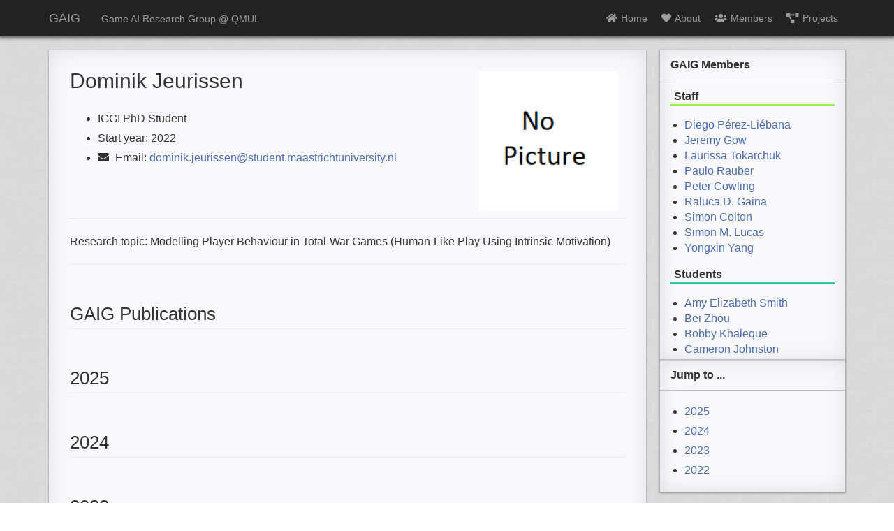

--- FILE ---
content_type: text/html; charset=utf-8
request_url: https://gaigresearch.github.io/members/Dominik-Jeurissen
body_size: 3751
content:
<!DOCTYPE html>
<html>

  <head>
    <meta charset="utf-8">
    <meta http-equiv="X-UA-Compatible" content="IE=edge">
    <meta name="viewport" content="width=device-width, initial-scale=1">

    <title>Dominik Jeurissen</title>
    <meta name="description" content="Research topic: Modelling Player Behaviour in Total-War Games (Human-Like Play Using Intrinsic Motivation)">

    <link rel="shortcut icon" href="/favicon.ico?" type="image/x-icon">
    <link rel="icon" href="/favicon.ico?" type="image/x-icon">
    <!--<link rel="stylesheet" href="https://cdn.bootcss.com/font-awesome/4.7.0/css/font-awesome.min.css">-->
    <link rel="stylesheet" href="https://at.alicdn.com/t/font_8v3czwksspqlg14i.css">
    <link rel="stylesheet" href="/css/main.css ">
    <link rel="canonical" href="https://GAIGResearch.github.io/members/Dominik-Jeurissen">
    <link rel="alternate" type="application/rss+xml" title="GAIG" href="https://GAIGResearch.github.io/feed.xml ">
	
	<script src="https://kit.fontawesome.com/3a5605ae4b.js"></script>





</head>


  <body>

    <header id="top">
    <div class="wrapper">
        <a href="/" class="brand">GAIG</a>
        <small>Game AI Research Group @ QMUL</small>
        <button id="headerMenu" class="menu"><i class="fas fa-bars"></i></button>
        <nav id="headerNav">
            <ul>
                <li>
                    
                    <a href="/">
                    
                        <i class="fas fa-home"></i>Home
                    </a>
                </li>

                
                    
                    <li>
                        
                        <a href="/about/">
                        
                            <i class="fas fa-heart"></i>About
                        </a>
                    </li>
                    
                
                    
                
                    
                
                    
                
                    
                
                    
                
                    
                
                    
                    <li>
                        
                        <a href="/members/">
                        
                            <i class="fas fa-users"></i>Members
                        </a>
                    </li>
                    
                
                    
                    <li>
                        
                        <a href="/projects/">
                        
                            <i class="fas fa-project-diagram"></i>Projects
                        </a>
                    </li>
                    
                
                    
                
                    
                
                    
                
                    
                
                    
                
                    
                
                    
                
                    
                
                    
                
                    
                
                    
                
                    
                
                    
                
                    
                
                    
                
            </ul>
        </nav>
    </div>
</header>


        <div class="page clearfix" post>
	
	
	
	
    <div class="left">
		<div class="memberwrap">
			<img src="/img/no-pic.png" class="memberimg"/>
			<h1>Dominik Jeurissen</h1>
			<ul>
			<li> IGGI PhD Student </li>
			 <li> Start year: 2022 </li> 
			
			 <li> <i class="fas fa-envelope"></i> Email: <a href="mailto:dominik.jeurissen@student.maastrichtuniversity.nl">dominik.jeurissen@student.maastrichtuniversity.nl</a> </li> 
			
			
			
			
			
			
			
			
			</ul>
		</div>
        <hr>
        <p>Research topic: Modelling Player Behaviour in Total-War Games (Human-Like Play Using Intrinsic Motivation)</p>

		
		<hr>
		
		<h2> GAIG Publications </h2>
		
			
        <!-- Find names of all group members -->
		
		
			
		
			
		
			
		
			  <!-- ignore externals -->
				
			
		
			
		
			  <!-- ignore externals -->
				
			
		
			  <!-- ignore externals -->
				
			
		
			  <!-- ignore externals -->
				
			
		
			
		
			
		
			
		
			
		
			  <!-- ignore externals -->
				
			
		
			
		
			
		
			
		
			  <!-- ignore externals -->
				
			
		
			  <!-- ignore externals -->
				
			
		
			  <!-- ignore externals -->
				
			
		
			
		
			  <!-- ignore externals -->
				
			
		
			
		
			
		
			
		
			  <!-- ignore externals -->
				
			
		
			  <!-- ignore externals -->
				
			
		
			  <!-- ignore externals -->
				
			
		
			  <!-- ignore externals -->
				
			
		
			  <!-- ignore externals -->
				
			
		
			
		
			  <!-- ignore externals -->
				
			
		
			  <!-- ignore externals -->
				
			
		
			
		
			
		
			
		
			  <!-- ignore externals -->
				
			
		
			  <!-- ignore externals -->
				
			
		
			  <!-- ignore externals -->
				
			
		
			  <!-- ignore externals -->
				
			
		
			
		
			  <!-- ignore externals -->
				
			
		
			  <!-- ignore externals -->
				
			
		
			  <!-- ignore externals -->
				
			
		
			  <!-- ignore externals -->
				
			
		
			
		
			  <!-- ignore externals -->
				
			
		
			  <!-- ignore externals -->
				
			
		
			  <!-- ignore externals -->
				
			
		
			
		
			  <!-- ignore externals -->
				
			
		
			
		
			  <!-- ignore externals -->
				
			
		
			  <!-- ignore externals -->
				
			
		
			  <!-- ignore externals -->
				
			
		
			  <!-- ignore externals -->
				
			
		
			  <!-- ignore externals -->
				
			
		
			  <!-- ignore externals -->
				
			
		
			
		
			  <!-- ignore externals -->
				
			
		
			
		
			  <!-- ignore externals -->
				
			
		
			
		
			  <!-- ignore externals -->
				
			
		
			  <!-- ignore externals -->
				
			
		
			  <!-- ignore externals -->
				
			
		
			  <!-- ignore externals -->
				
			
		
			  <!-- ignore externals -->
				
			
		
			
		
			  <!-- ignore externals -->
				
			
		
			  <!-- ignore externals -->
				
			
		
			  <!-- ignore externals -->
				
			
		
							
		
			
			<h2 id="2025">2025</h2> <!-- Display current year -->
			<ul style="list-style-type:none">
				
			</ul>
		
			
			<h2 id="2024">2024</h2> <!-- Display current year -->
			<ul style="list-style-type:none">
				
			</ul>
		
			
			<h2 id="2023">2023</h2> <!-- Display current year -->
			<ul style="list-style-type:none">
				
					<li>						 
						<!-- Compute author string, with highlighted authors from the group -->
						
						
						
						
							
						<!-- Look for all authors in the split author list. Authors MUST be divided by ' and '. -->
						
							
							
							
							<!-- First try to find the exact spelling from the author list in the list of group members -->
							
								
								
							
								
								
							
								
								
							
								
								
							
								
								
							
								
								
							
								
								
							
								
								
							
								
								
							
								
								
							
								
								
							
								
								
							
								
								
							
								
								
							
								
								
							
								
								
							
								
								
							
								
								
							
								
								
							
								
								
							
								
								
							
								
								
							
								
								
							
								
								
							
								
								
							
								
								
							
								
								
							
								
								
							
								
								
							
								
								
							
								
								
							
								
								
							
								
								
							
								
								
							
								
								 <!-- This only works if the spelling is exactly the same as in the website -->
									
									
									
									
									
							
							<!-- If unsuccessful, try to look for each name in each member and allow one name from the member's profile to be mising -->
							
						
							
							
							
							<!-- First try to find the exact spelling from the author list in the list of group members -->
							
								
								
							
								
								
							
								
								
							
								
								
							
								
								
							
								
								
							
								
								
							
								
								
							
								
								
							
								
								
							
								
								
							
								
								
							
								
								
							
								
								
							
								
								
							
								
								
							
								
								
							
								
								
							
								
								
							
								
								
							
								
								
							
								
								
							
								
								
							
								
								 <!-- This only works if the spelling is exactly the same as in the website -->
									
									
									
									
									
							
							<!-- If unsuccessful, try to look for each name in each member and allow one name from the member's profile to be mising -->
							
						
							
							
							
							<!-- First try to find the exact spelling from the author list in the list of group members -->
							
								
								
							
								
								
							
								
								
							
								
								
							
								
								
							
								
								
							
								
								
							
								
								
							
								
								
							
								
								
							
								
								
							
								
								
							
								
								
							
								
								
							
								
								
							
								
								
							
								
								
							
								
								
							
								
								
							
								
								
							
								
								
							
								
								
							
								
								
							
								
								
							
								
								
							
								
								
							
								
								
							
								
								
							
								
								 <!-- This only works if the spelling is exactly the same as in the website -->
									
									
									
									
									
							
							<!-- If unsuccessful, try to look for each name in each member and allow one name from the member's profile to be mising -->
							
						
						
						<!-- If this member is not an author of this paper, continue -->
						
							
			</ul>
		
			
			<h2 id="2022">2022</h2> <!-- Display current year -->
			<ul style="list-style-type:none">
				
			</ul>
		
		
    </div>
    <!--<button class="anchor"><i class="fas fa-anchor"></i></button>-->
    <div class="right">
        <div class="wrap">
		
            <div class="side ">
				<div>
					GAIG Members
				</div>
				<div id="content-side" class="content-ul" style="line-height:1.4; height: 400px;">
					<div style="border-bottom: 3px solid #9FEE5A; padding-left: 5px">Staff</div>
					<ul>
					
						
					
						
					
						
					
						
					
						
					
						
					
						
					
						
					
						
					
						
					
						
					
						
					
						
					
						
					
						
					
						
					
						
							<li>
								<a href="/members/Diego-Perez-Liebana"> Diego Pérez-Liébana </a>
							</li>
						
					
						
					
						
					
						
					
						
					
						
					
						
					
						
					
						
					
						
					
						
					
						
					
						
					
						
					
						
					
						
							<li>
								<a href="/members/Jeremy-Gow"> Jeremy Gow </a>
							</li>
						
					
						
					
						
					
						
					
						
					
						
					
						
							<li>
								<a href="/members/Laurissa-Tokarchuk"> Laurissa Tokarchuk </a>
							</li>
						
					
						
					
						
					
						
					
						
					
						
					
						
					
						
					
						
					
						
					
						
					
						
					
						
					
						
					
						
							<li>
								<a href="/members/Paulo-Rauber"> Paulo Rauber </a>
							</li>
						
					
						
							<li>
								<a href="/members/Peter-Cowling"> Peter Cowling </a>
							</li>
						
					
						
					
						
					
						
					
						
							<li>
								<a href="/members/Raluca-Gaina"> Raluca D. Gaina </a>
							</li>
						
					
						
					
						
					
						
					
						
					
						
					
						
					
						
							<li>
								<a href="/members/Simon-Colton"> Simon Colton </a>
							</li>
						
					
						
							<li>
								<a href="/members/Simon-Lucas"> Simon M. Lucas </a>
							</li>
						
					
						
					
						
					
						
					
						
							<li>
								<a href="/members/y-yang"> Yongxin Yang </a>
							</li>
						
					
						
					
						
					
					</ul>
					
					<div style="border-bottom: 3px solid #30C99B; padding-left: 5px">Students</div>
					<ul>
					
						
					
						
					
						
					
						
							<li>
								<a href="/members/Amy-Smith"> Amy Elizabeth Smith </a>
							</li>
						
					
						
					
						
							<li>
								<a href="/members/Bei-Zhou"> Bei Zhou </a>
							</li>
						
					
						
							<li>
								<a href="/members/Bobby-Khaleque"> Bobby Khaleque </a>
							</li>
						
					
						
							<li>
								<a href="/members/Cameron-Johnston"> Cameron Johnston </a>
							</li>
						
					
						
					
						
					
						
					
						
					
						
							<li>
								<a href="/members/Connor-Watts"> Connor Watts </a>
							</li>
						
					
						
					
						
					
						
					
						
					
						
							<li>
								<a href="/members/Dien-Nguyen"> Dien Nguyen </a>
							</li>
						
					
						
							<li>
								<a href="/members/Dimitris-Menexopoulos"> Dimitris Menexopoulos </a>
							</li>
						
					
						
					
						
							<li>
								<a href="/members/Dominik-Jeurissen"> Dominik Jeurissen </a>
							</li>
						
					
						
					
						
					
						
					
						
							<li>
								<a href="/members/Ethan-Xu"> Ethan Xu </a>
							</li>
						
					
						
							<li>
								<a href="/members/Fandi-Meng"> Fandi Meng </a>
							</li>
						
					
						
							<li>
								<a href="/members/Filip-Sroka"> Filip Sroka </a>
							</li>
						
					
						
							<li>
								<a href="/members/Florence-Smith-Nicholls"> Florence Smith Nicholls </a>
							</li>
						
					
						
							<li>
								<a href="/members/George-Long"> George Long </a>
							</li>
						
					
						
					
						
							<li>
								<a href="/members/James-Goodman"> James Goodman </a>
							</li>
						
					
						
					
						
					
						
					
						
					
						
							<li>
								<a href="/members/Joshua-Kritz"> Joshua Kritz </a>
							</li>
						
					
						
							<li>
								<a href="/members/Karl-Clarke"> Karl Clarke </a>
							</li>
						
					
						
					
						
							<li>
								<a href="/members/Luiza-Stepanyan"> Luiza Stepanyan </a>
							</li>
						
					
						
					
						
							<li>
								<a href="/members/Marko-Tot"> Marko Tot </a>
							</li>
						
					
						
							<li>
								<a href="/members/Martin-Balla"> Martin Balla </a>
							</li>
						
					
						
							<li>
								<a href="/members/Michael-Aichmueller"> Michael Aichmüller </a>
							</li>
						
					
						
							<li>
								<a href="/members/Michelangelo-Conserva"> Michelangelo Conserva </a>
							</li>
						
					
						
					
						
							<li>
								<a href="/members/Nathan-John"> Nathan John </a>
							</li>
						
					
						
							<li>
								<a href="/members/Nicholas-Ballou"> Nicholas Ballou </a>
							</li>
						
					
						
							<li>
								<a href="/members/Nirit-Ben-Meir"> Nirit Binyamini Ben-Meir </a>
							</li>
						
					
						
					
						
							<li>
								<a href="/members/Oliver-Withington"> Oliver Withington </a>
							</li>
						
					
						
					
						
					
						
					
						
							<li>
								<a href="/members/Peyman-Hosseini"> Peyman Hosseini </a>
							</li>
						
					
						
							<li>
								<a href="/members/Philip-Smith"> Philip Smith </a>
							</li>
						
					
						
							<li>
								<a href="/members/Prakriti-Nayak"> Prakriti Nayak </a>
							</li>
						
					
						
					
						
					
						
							<li>
								<a href="/members/Remo-Sasso"> Remo Sasso </a>
							</li>
						
					
						
					
						
							<li>
								<a href="/members/Ruizhe-Yu-Xia"> Ruizhe Yu Xia </a>
							</li>
						
					
						
					
						
							<li>
								<a href="/members/Sebastian-Berns"> Sebastian Berns </a>
							</li>
						
					
						
					
						
					
						
							<li>
								<a href="/members/Sunny-Thaicharoen"> Theephob Sunny Thaicharoen </a>
							</li>
						
					
						
							<li>
								<a href="/members/Toby-Best"> Toby Jordan Best </a>
							</li>
						
					
						
					
						
					
						
							<li>
								<a href="/members/Younes-Rabii"> Younès Rabii </a>
							</li>
						
					
						
							<li>
								<a href="/members/Yu-Jhen-Hsu"> Yu-Jhen Hsu </a>
							</li>
						
					
					</ul>
					
					<div style="border-bottom: 3px solid #ed87ac; padding-left: 5px">Currently Visiting</div>
					<ul>
					
						
					
						
					
						
					
						
					
						
					
						
					
						
					
						
					
						
					
						
					
						
					
						
					
						
					
						
					
						
					
						
					
						
					
						
					
						
					
						
					
						
					
						
					
						
					
						
							<li>
								<a href="/members/Erin-Robinson"> Erin Robinson </a>
							</li>
						
					
						
					
						
					
						
					
						
					
						
					
						
					
						
					
						
					
						
					
						
					
						
					
						
					
						
					
						
					
						
					
						
					
						
					
						
					
						
					
						
					
						
					
						
					
						
					
						
					
						
					
						
					
						
					
						
					
						
					
						
					
						
					
						
					
						
					
						
					
						
					
						
					
						
					
						
							<li>
								<a href="/members/Sahar-Mirhadi"> Sahar Mirhadi </a>
							</li>
						
					
						
					
						
					
						
					
						
					
						
					
						
					
						
					
						
					
						
					
					</ul>
					
					<div style="border-bottom: 3px solid #b188eb; padding-left: 5px">External Partners</div>
					<ul>
					
						
					
						
					
						
					
						
					
						
					
						
					
						
					
						
					
						
					
						
					
						
					
						
					
						
					
						
					
						
					
						
					
						
					
						
					
						
					
						
					
						
					
						
					
						
					
						
					
						
					
						
					
						
					
						
					
						
					
						
					
						
					
						
					
						
					
						
					
						
					
						
					
						
					
						
					
						
					
						
					
						
					
						
					
						
					
						
					
						
					
						
					
						
					
						
					
						
					
						
					
						
					
						
					
						
					
						
					
						
					
						
					
						
					
						
							<li>
								<a href="/members/Raul-Montoliu"> Raúl Montoliu </a>
							</li>
						
					
						
					
						
					
						
					
						
					
						
					
						
					
						
					
						
					
						
					
						
					
						
					
						
					
						
					
					</ul>
					
					<div style="border-bottom: 3px solid #ffae70; padding-left: 5px">Alumni</div>
					<ul>
					
						
					
						
					
						
							<li>
								<a href="/members/Alvaro-Ovalle"> Alvaro Ovalle </a>
							</li>
						
					
						
					
						
					
						
					
						
					
						
					
						
					
						
							<li>
								<a href="/members/Chris-Bamford"> Chris Bamford </a>
							</li>
						
					
						
							<li>
								<a href="/members/Christian-Guckelsberger"> Christian Guckelsberger </a>
							</li>
						
					
						
							<li>
								<a href="/members/Christopher-James-Madge"> Christopher James Madge </a>
							</li>
						
					
						
					
						
							<li>
								<a href="/members/Cristiana-Pacheco"> Cristiana Pacheco </a>
							</li>
						
					
						
							<li>
								<a href="/members/Cristina-Guerrero-Romero"> Cristina Guerrero-Romero </a>
							</li>
						
					
						
					
						
					
						
					
						
					
						
							<li>
								<a href="/members/Dino-Ratcliffe"> Dino Ratcliffe </a>
							</li>
						
					
						
					
						
							<li>
								<a href="/members/Elena-Petrovskaya"> Elena Petrovskaya </a>
							</li>
						
					
						
							<li>
								<a href="/members/Ercument-Ilhan"> Ercüment İlhan </a>
							</li>
						
					
						
					
						
					
						
					
						
					
						
					
						
					
						
							<li>
								<a href="/members/Ivan-Bravi"> Ivan Bravi </a>
							</li>
						
					
						
					
						
					
						
					
						
					
						
					
						
					
						
					
						
					
						
					
						
					
						
					
						
					
						
					
						
					
						
					
						
					
						
					
						
					
						
							<li>
								<a href="/members/Nuria-Pena-Perez"> Nuria Peña Pérez </a>
							</li>
						
					
						
					
						
					
						
					
						
					
						
					
						
					
						
					
						
					
						
					
						
					
						
					
						
					
						
					
						
					
						
					
						
					
						
					
						
					
						
					
						
					
						
					
						
					
					</ul>
					
					<div style="border-bottom: 3px solid #f47258; padding-left: 5px">Past Visitors and Staff</div>
					<ul>
					
						
							<li>
								<a href="/members/Alexander-Fletcher"> Alexander Fletcher </a>
							</li>
						
					
						
							<li>
								<a href="/members/Alexander-Dockhorn"> Alexander Dockhorn </a>
							</li>
						
					
						
					
						
					
						
							<li>
								<a href="/members/Andrew-Martin"> Andrew Martin </a>
							</li>
						
					
						
					
						
					
						
					
						
							<li>
								<a href="/members/Charles-Gbadamosi"> Charles Gbadamosi </a>
							</li>
						
					
						
					
						
					
						
					
						
					
						
					
						
					
						
							<li>
								<a href="/members/Daniel-Ionita"> Daniel Ionita </a>
							</li>
						
					
						
					
						
					
						
					
						
					
						
					
						
					
						
					
						
					
						
					
						
					
						
					
						
					
						
					
						
					
						
					
						
					
						
							<li>
								<a href="/members/Jialin-Liu"> Jialin Liu </a>
							</li>
						
					
						
							<li>
								<a href="/members/John-Woodward"> John R. Woodward </a>
							</li>
						
					
						
							<li>
								<a href="/members/Jorge-Hurtado"> Jorge Hurtado </a>
							</li>
						
					
						
					
						
					
						
					
						
					
						
							<li>
								<a href="/members/Mads-Johansen"> Mads Johansen </a>
							</li>
						
					
						
					
						
					
						
					
						
					
						
							<li>
								<a href="/members/Mike-Cook"> Mike Cook </a>
							</li>
						
					
						
					
						
					
						
					
						
					
						
					
						
							<li>
								<a href="/members/Olve-drageset"> Olve Drageset </a>
							</li>
						
					
						
					
						
					
						
					
						
					
						
					
						
					
						
					
						
					
						
							<li>
								<a href="/members/Rokas-Volkovas"> Rokas Volkovas </a>
							</li>
						
					
						
					
						
					
						
					
						
					
						
					
						
					
						
					
						
							<li>
								<a href="/members/Vanessa-Volz"> Vanessa Volz </a>
							</li>
						
					
						
					
						
					
						
					
					</ul>
				</div>
			</div>

            <!-- Content -->
            <div class="side ">
                <div>
                    Jump to ...
                </div>
                <ul id="content-side" class="content-ul">
					
                        <li>
                            <a data-scroll href="#2025">
                                2025
                            </a>
                        </li>
                    
                        <li>
                            <a data-scroll href="#2024">
                                2024
                            </a>
                        </li>
                    
                        <li>
                            <a data-scroll href="#2023">
                                2023
                            </a>
                        </li>
                    
                        <li>
                            <a data-scroll href="#2022">
                                2022
                            </a>
                        </li>
                    
                </ul>
            </div>
            <!-- <div class="side">bbbb</div> -->
        </div>
    </div>
</div>
<script src="/js/pageContent.js " charset="utf-8"></script>


    <footer class="site-footer">


    <div class="wrapper">

        <p class="description">
            
        </p>
        <p class="contact">
            Contact us at: 
            <a href="https://github.com/GAIGResearch" title="GitHub"><i class="fab fa-github" aria-hidden="true"></i></a>     
            <a href="https://twitter.com/GameAI_QMUL" title="Twitter"><i class="fab fa-twitter" aria-hidden="true"></i></a>  
            <a href="https://youtube.com/channel/UCr58-7eDABnsOc0_c13-ILQ" title="Youtube"><i class="fab fa-youtube" aria-hidden="true"></i></a>     
        </p>
        <p class="power">
            <span>
                Site powered by <a href="https://jekyllrb.com/">Jekyll</a> & <a href="https://pages.github.com/">Github Pages</a>.
            </span>
            <span>
                Theme designed by <a href="https://github.com/Gaohaoyang">HyG</a>.
            </span>
        </p>
    </div>
</footer>
<script async src="//busuanzi.ibruce.info/busuanzi/2.3/busuanzi.pure.mini.js"></script>

    <div class="back-to-top">
    <a href="#top" data-scroll>
        <i class="fas fa-arrow-up" aria-hidden="true"></i>
    </a>
</div>

    <script src=" /js/main.js " charset="utf-8"></script>
    <script src=" /js/smooth-scroll.min.js " charset="utf-8"></script>
    <script type="text/javascript">
      smoothScroll.init({
        speed: 500, // Integer. How fast to complete the scroll in milliseconds
        easing: 'easeInOutCubic', // Easing pattern to use
        offset: 20, // Integer. How far to offset the scrolling anchor location in pixels
      });
    </script>
    <!-- <script src=" /js/scroll.min.js " charset="utf-8"></script> -->
  </body>

</html>


--- FILE ---
content_type: text/css
request_url: https://at.alicdn.com/t/font_8v3czwksspqlg14i.css
body_size: 563
content:

@font-face {font-family: "iconfont";
  src: url('//at.alicdn.com/t/font_8v3czwksspqlg14i.eot?t=1482072024098'); /* IE9*/
  src: url('//at.alicdn.com/t/font_8v3czwksspqlg14i.eot?t=1482072024098#iefix') format('embedded-opentype'), /* IE6-IE8 */
  url('//at.alicdn.com/t/font_8v3czwksspqlg14i.woff?t=1482072024098') format('woff'), /* chrome, firefox */
  url('//at.alicdn.com/t/font_8v3czwksspqlg14i.ttf?t=1482072024098') format('truetype'), /* chrome, firefox, opera, Safari, Android, iOS 4.2+*/
  url('//at.alicdn.com/t/font_8v3czwksspqlg14i.svg?t=1482072024098#iconfont') format('svg'); /* iOS 4.1- */
}

.iconfont {
  font-family:"iconfont" !important;
  font-size:16px;
  font-style:normal;
  -webkit-font-smoothing: antialiased;
  -moz-osx-font-smoothing: grayscale;
}

.icon-zhihu:before { content: "\e634"; }

.icon-daoruzhihu:before { content: "\e61b"; }



--- FILE ---
content_type: text/css; charset=utf-8
request_url: https://gaigresearch.github.io/css/main.css
body_size: 4148
content:
body,html,div,header,footer,nav,li,h1,h2,h3,h4,h5,h6{padding:0;margin:0;box-sizing:border-box}h1,h2,h3,h4,h5,h6{font-weight:400}html{height:100%}body{font-family:'Helvetica Neue',Helvetica,Arial,'Microsoft YaHei',sans-serif;color:#333;background-image:url(https://gw.alicdn.com/tfs/TB1xzbUumBYBeNjy0FeXXbnmFXa-125-121.png);position:relative;min-height:100%;padding-bottom:190px}a{text-decoration:none}button{border:none;outline:none}hr{border:0;border-top:1px solid #eee;margin:20px 0}h1{font-size:30px}h2{font-size:26px;border-bottom:1px solid #eee;margin:50px 0 25px}h3{font-size:23px;margin:50px 0 20px}h4{font-size:19px;margin:30px 0 10px}h5{font-size:17px;margin:20px 0 10px}h6{font-size:16px;margin:10px 0 5px}blockquote{color:#444;border-left:5px solid #D6DBDF;padding-left:15px;background:rgba(112,138,153,0.1);padding:10px 20px;margin:0 0 20px}blockquote p:last-of-type{margin:0}table{border-top:2px solid #777;border-bottom:2px solid #777;margin:8px 0;border-collapse:collapse}table thead{border-bottom:1px solid #777;background-color:#aaa;color:#fff}table th{padding:2px 10px;text-align:left}table tbody tr:nth-of-type(2n+1){background-color:#f8f8fd}table tbody tr:nth-of-type(2n){background-color:#e5eaed}table td{padding:2px 10px}p{margin:0 0 14px}img{max-width:100%}header{background:#222;height:52px;color:#9d9d9d;box-shadow:0 2px 4px 1px rgba(0,0,0,0.5);margin-bottom:20px}header a{color:#9d9d9d;-webkit-transition:0.2s ease;transition:0.2s ease}header a:hover{color:#fff}header .wrapper{width:1140px;margin:0 auto;line-height:52px}header .wrapper .brand{font-size:18px}header .wrapper small{margin-left:26px;font-size:14px}header .wrapper .menu{display:none}header .wrapper nav{float:right}header .wrapper nav ul{font-size:0;margin:0;padding:0}header .wrapper nav ul li{list-style:none;font-size:14px;display:inline-block;-webkit-transition:0.2s ease;transition:0.2s ease}header .wrapper nav ul li a{display:inline-block;padding:0 10px;height:52px}header .wrapper nav ul li a:hover{background-color:#000}header .wrapper nav ul li a i{margin-right:5px}header .wrapper nav ul li>.active{color:#fff;background-color:#000;box-shadow:0 25px 25px -15px rgba(255,255,255,0.93)}@media screen and (max-width: 1200px) and (min-width: 770px){header{height:50px}header .wrapper{width:90%;line-height:50px}header .wrapper .brand{font-size:16px}header .wrapper small{margin-left:15px;font-size:12px}header .wrapper .menu{display:none}header .wrapper nav ul li a{padding:0 8px;height:50px}header .wrapper nav ul li a i{margin-right:4px}}@media screen and (max-width: 770px){header{height:48px;margin-bottom:15px}header .wrapper{width:95%;margin:0 auto;line-height:48px;position:relative;z-index:101}header .wrapper .brand{font-size:16px}header .wrapper small{margin-left:10px;font-size:12px}header .wrapper .menu{display:inline-block;position:absolute;z-index:-102;right:0;top:10px;padding:5px 10px;background:#333;border:1px solid #333;border-radius:4px;color:#c9c9c9;font-size:17px;-webkit-transition:0.4s ease;transition:0.4s ease}header .wrapper>.active{background:#000;color:#fff}header .wrapper .nav-show{visibility:visible;transform:scale(1);opacity:1}header .wrapper nav{position:absolute;z-index:100;right:0;top:47px;text-align:center;visibility:hidden;transform-origin:100% 0%;transform:scale(0.1);opacity:0;transition:0.2s cubic-bezier(0.5, 0.1, 0.51, 1.38)}header .wrapper nav ul{background:#222;border-radius:0 0 4px 4px;box-shadow:0px 3px 4px 1px rgba(0,0,0,0.5)}header .wrapper nav ul li{font-size:14px;display:block;border-bottom:1px solid #333}header .wrapper nav ul li a{display:block;padding:0 10px;height:40px;line-height:40px}header .wrapper nav ul li:last-of-type{border:none}header .wrapper nav ul li>.active{color:#fff;background-color:#000;box-shadow:none}}#markdown-toc{display:none}.page[post] .label{margin-top:16px;overflow:hidden}.page[post] .label .label-card{float:left;margin-right:15px}.page[post] .label .label-card .point{padding:0 10px;color:#9d9d9d}.page[post] .label .label-card i{padding-right:5px;color:#6b6a6a}.page[post] a{color:#4d6dad;transition:0.5s ease}.page[post] a:hover{color:#223253;background-color:#f4efeb}.page[post] .left ul>h2{color:#333}.page[post] .left ul li{color:#333;margin:0}.page[post] .left .pre{width:49%;float:left}.page[post] .left .nex{width:49%;float:right;text-align:right}@media screen and (max-width: 770px){.page[post] .left{font-size:15px}.page[post] .left h2{font-size:24px}.page[post] .left h3{font-size:20px}.page[post] .left h4{font-size:18px}.page[post] .left h5{font-size:16px}.page[post] .left h6{font-size:15px}}.clearfix:after{content:"\200B";display:block;height:0;clear:both}.clearfix{*zoom:1}.page{width:1140px;box-sizing:border-box;margin:0 auto}.page .left{width:75%;float:left;padding:20px 30px;line-height:1.6;font-size:16px;background-color:#f8f8fd;box-shadow:0 1px 2px rgba(0,0,0,0.4),0 0 30px rgba(10,10,0,0.1) inset}.page .left>h1{margin-bottom:-10px}.page .left ul>h2{margin-left:-40px;color:#6a6b6b}.page .left ul li{line-height:1.8;color:#888888}.page .left ul li time{display:inline-block;width:135px}.page .left ul li .title{font-weight:bold;color:#223253;transition:0.3s ease}.page .left ul li .title:hover{color:#4d6dad}.page .left ul li i{margin-right:5px}.page .left ul li .categories{padding:0 15px}.page .left ul li .categories i{color:#9e9d9d}.page .left ul li .categories a{padding:0 5px;background-color:#9e9d9d;color:#fff;font-size:90%;transition:0.3s ease}.page .left ul li .categories a:hover{background-color:#b6b6b9}.page .left ul li .pageTag i{color:#c6cbe9}.page .left ul li .pageTag a{padding:0 5px;background-color:#c6cbe9;border-radius:4px;color:#fff;font-size:90%;transition:0.3s ease}.page .left ul li .pageTag a:hover{background-color:#c0ddc7}.page .anchor{display:none}.page .right{float:left;width:25%;padding-left:20px;top:0}.page .right .fixed{position:fixed;top:20px}.page .right .scroll-bottom{position:absolute;bottom:190px}.page .right .side{box-sizing:border-box;background-color:#f8f8fd;box-shadow:0 1px 3px 1px rgba(0,0,0,0.3),0 0 30px rgba(10,10,0,0.1) inset;padding-bottom:1px;-webkit-hyphens:auto;-moz-hyphens:auto;-ms-hyphens:auto;hyphens:auto}.page .right .side>div{padding:12px 15px;border-bottom:1px solid #c0c0c0;font-size:16px;font-weight:bold}.page .right .side a{color:#4d6dad;transition:0.5s ease}.page .right .side a:hover{color:#223253}.page .right .content-ul{overflow-y:auto;padding-right:10px;line-height:1.8;padding-left:35px}.page .right .content-ul ul{padding-left:20px}.page .right .content-ul a{font-weight:normal}@media screen and (max-width: 1200px) and (min-width: 770px){.page{width:90%}}@media screen and (max-width: 770px){.page{width:95%}.page .left{width:100%;float:left;padding:10px 14px;font-size:14px}.page .left>h1{font-size:25px;margin-bottom:-10px}.page .left ul{padding-left:20px}.page .left ul>h2{font-size:20px;margin-left:-20px}.page .left ul li{margin:20px 0}.page .left ul li time{display:block;width:auto}.page .left ul li .title{display:block;font-size:16px}.page .left ul li .categories{font-size:12px;padding-left:0;padding-right:10px}.page .anchor{display:block;visibility:visible;position:fixed;top:76px;right:2.5%;padding:5px 10px;color:#333;font-size:15px;background-color:#f8f8fd;box-shadow:0 0 8px 0 rgba(0,0,0,0.3),0 0 30px rgba(10,10,0,0.1) inset;opacity:0.7;transition:0.2s cubic-bezier(0.5, 0.1, 0.51, 1.38)}.page .anchor-hide{opacity:0;visibility:hidden}.page .right{visibility:hidden;position:fixed;float:none;width:auto;max-width:95%;padding:0;top:76px;right:2.5%;opacity:0;transform-origin:100% 0;transform:scale(0.1);transition:0.2s cubic-bezier(0.5, 0.1, 0.51, 1.38)}.page .right-show{z-index:999;visibility:visible;opacity:1;transform:scale(1)}.page .right-show .content-ul{margin-bottom:0}.page .right-show .content-ul>li:last-of-type{margin-bottom:16px}}code{padding:1px 4px;margin:0 2px;font-size:90%;border-radius:3px;color:#000;background-color:rgba(0,0,0,0.06);border:1px solid #d7d0d2;font-family:Monaco,Menlo,"Microsoft YaHei Mono",Consolas,"Courier New",monospace,sans-serif}pre{margin:12px 0;padding:8px 12px;word-wrap:break-word;white-space:-moz-pre-wrap;white-space:pre-wrap}pre>code{margin:0;padding:0;font-size:13px;color:#d1d1c9;border:none;background-color:#272822}.highlight{border-radius:3px;background:#272822}.highlight .hll{background-color:#272822}.highlight .c{color:#75715e}.highlight .err{color:#960050;background-color:#1e0010}.highlight .k{color:#66d9ef}.highlight .l{color:#ae81ff}.highlight .n{color:#f8f8f2}.highlight .o{color:#f92672}.highlight .p{color:#f8f8f2}.highlight .cm{color:#75715e}.highlight .cp{color:#75715e}.highlight .c1{color:#75715e}.highlight .cs{color:#75715e}.highlight .ge{font-style:italic}.highlight .gs{font-weight:bold}.highlight .kc{color:#66d9ef}.highlight .kd{color:#66d9ef}.highlight .kn{color:#f92672}.highlight .kp{color:#66d9ef}.highlight .kr{color:#66d9ef}.highlight .kt{color:#66d9ef}.highlight .ld{color:#e6db74}.highlight .m{color:#ae81ff}.highlight .s{color:#e6db74}.highlight .na{color:#a6e22e}.highlight .nb{color:#f8f8f2}.highlight .nc{color:#a6e22e}.highlight .no{color:#66d9ef}.highlight .nd{color:#a6e22e}.highlight .ni{color:#f8f8f2}.highlight .ne{color:#a6e22e}.highlight .nf{color:#a6e22e}.highlight .nl{color:#f8f8f2}.highlight .nn{color:#f8f8f2}.highlight .nx{color:#a6e22e}.highlight .py{color:#f8f8f2}.highlight .nt{color:#f92672}.highlight .nv{color:#f8f8f2}.highlight .ow{color:#f92672}.highlight .w{color:#f8f8f2}.highlight .mf{color:#ae81ff}.highlight .mh{color:#ae81ff}.highlight .mi{color:#ae81ff}.highlight .mo{color:#ae81ff}.highlight .sb{color:#e6db74}.highlight .sc{color:#e6db74}.highlight .sd{color:#e6db74}.highlight .s2{color:#e6db74}.highlight .se{color:#ae81ff}.highlight .sh{color:#e6db74}.highlight .si{color:#e6db74}.highlight .sx{color:#e6db74}.highlight .sr{color:#e6db74}.highlight .s1{color:#e6db74}.highlight .ss{color:#e6db74}.highlight .bp{color:#f8f8f2}.highlight .vc{color:#f8f8f2}.highlight .vg{color:#f8f8f2}.highlight .vi{color:#f8f8f2}.highlight .il{color:#ae81ff}.highlight .gu{color:#75715e}.highlight .gd{color:#f92672}.highlight .gi{color:#a6e22e}.page[index] a{color:#4d6dad;transition:0.5s ease}.page[index] a:hover{color:#223253}.page[index] .left>ul{padding:0}.page[index] .left>ul>li{list-style:none}.page[index] .left>ul li{color:#333}.page[index] .left>ul li h2{border:none;font-size:27px;margin:0}.page[index] .left>ul li .label{margin-bottom:15px;overflow:hidden}.page[index] .left>ul li .label .label-card{float:left;margin-right:15px}.page[index] .left>ul li .label .label-card i{padding-right:0;margin-right:3px;color:#6b6a6a}.page[index] .left>ul li .label .categories{padding:0}.page[index] .left>ul li .excerpt h2{font-size:24px}.page[index] .left>ul li .excerpt h3{font-size:22px}.page[index] .left>ul li .excerpt h4{font-size:20px}.page[index] .left>ul li .read-all{text-align:right;font-size:14px}.page[index] .left>ul li .read-all a{color:#778ab0;transition:0.2s ease}.page[index] .left>ul li .read-all a:hover{color:#5872a7}.page[index] .left>ul li .read-all a i{padding-right:3px}.page[index] .left .pagination{text-align:center}.page[index] .left .pagination .previous,.page[index] .left .pagination .next{font-size:20px;padding:0 5px}.page[index] .left .pagination .page_number{padding:0 5px}.page[index] .left .pagination .disable{color:#cbcbcb}.page[index] .right .wrap .side{margin-bottom:20px;padding-bottom:0}.page[index] .right .wrap .side i{margin-right:3px}.page[index] .right .wrap .side .content-ul[cate]{overflow:hidden;list-style:none;margin:0;padding:0}.page[index] .right .wrap .side .content-ul[cate] li{font-size:14px}.page[index] .right .wrap .side .content-ul[cate] li a{display:block;width:100%;padding:2px 0;border-bottom:1px solid #eee}.page[index] .right .wrap .side .content-ul[cate] li a:hover{background-color:#dbdfee}.page[index] .right .wrap .side .content-ul[cate] li a:hover .badge{background-color:#dbdfee;transform:scale(1.2) rotate(360deg)}.page[index] .right .wrap .side .content-ul[cate] li a .name{padding-left:15px}.page[index] .right .wrap .side .content-ul[cate] li a .badge{display:block;float:right;text-align:center;margin-right:15px;margin-top:3px;padding:0 10px;font-size:12px;color:#fff;background-color:#bbb;border-radius:50%;transition:0.5s ease-in-out}.page[index] .right .wrap .side .content-ul[cate] li:last-of-type a{border:none}.page[index] .right .wrap .side .content-ul[recent]{padding-bottom:16px}.page[index] .right .wrap .side .content-ul[recent] li{color:#aaa;font-size:14px}.page[index] .right .wrap .side .tags-cloud{font-weight:normal}.page[index] .right .wrap .side .tags-cloud a{padding:0 3px;border-radius:5px}.page[index] .right .wrap .side .tags-cloud a:hover{background-color:#f0e7ce}@media screen and (max-width: 770px){.page[index] .left>ul li h1{font-size:30px}.page[index] .left>ul li h2{font-size:22px}.page[index] .left>ul li .excerpt h2{font-size:20px}.page[index] .left>ul li .excerpt h3{font-size:18px}.page[index] .left>ul li .excerpt h4{font-size:16px}.page[index] .left>ul li .excerpt li{margin:0}}.page[demo] .left{width:100%}.page[demo] .left a{color:#4d6dad;transition:0.5s ease}.page[demo] .left a:hover{color:#223253;background-color:#f4efeb}.page[demo] .left .grid{margin:0 auto}.page[demo] .left .grid:after{content:'';display:block;clear:both}.page[demo] .left .grid .grid-item{width:250px;background-color:#fff;margin-bottom:20px;padding-bottom:10px;float:left;transition:0.5s ease;-webkit-transition:0.5s ease;-moz-transition:0.5s ease;-o-transition:0.5s ease;-webkit-box-shadow:0 0 10px 0 rgba(0,0,0,0.3);-moz-box-shadow:0 0 10px 0 rgba(0,0,0,0.3);box-shadow:0 0 10px 0 rgba(0,0,0,0.3)}.page[demo] .left .grid .grid-item:hover{-webkit-box-shadow:0 2px 30px -1px rgba(0,0,0,0.6),inset 0 0 87px 0 rgba(184,184,184,0.13);-moz-box-shadow:0 2px 30px -1px rgba(0,0,0,0.6),inset 0 0 87px 0 rgba(184,184,184,0.13);box-shadow:0 2px 30px -1px rgba(0,0,0,0.6),inset 0 0 87px 0 rgba(184,184,184,0.13)}.page[demo] .left .grid .grid-item .a-img{color:#fff}.page[demo] .left .grid .grid-item .a-img:hover{color:#fff;background-color:#fff}.page[demo] .left .grid .grid-item .demo-title{font-size:18px;font-weight:bold;margin:0 8px}.page[demo] .left .grid .grid-item p{margin:0;padding:0 8px;font-size:14px}.deep{transition:0.32s cubic-bezier(0.46, 0.03, 0.52, 0.96);transform-style:preserve-3d;transform:perspective(1600px) rotateX(14deg) translateZ(-200px)}.site-footer{position:absolute;right:0;bottom:0;left:0;text-align:center;background-color:#2b2b3c;box-shadow:0 -2px 4px 1px rgba(0,0,0,0.5);color:#bbb}.site-footer .wrapper{width:1140px;margin:0 auto;padding:15px 0;text-align:center;font-size:14px}.site-footer .wrapper p{margin:0;line-height:1.6}.site-footer .wrapper .contact{display:inline-block}.site-footer .wrapper .contact a{color:#ccc;transition:0.3s ease}.site-footer .wrapper .contact a:hover{color:#fff}.site-footer .wrapper .contact a i{margin:0 5px;font-size:20px}.site-footer .wrapper .description{display:inline-block}.site-footer .wrapper .power a{color:#8F90C5;transition:0.3s ease}.site-footer .wrapper .power a:hover{color:#fff}@media screen and (max-width: 1200px) and (min-width: 770px){.site-footer .wrapper{width:90%}}@media screen and (max-width: 770px){.site-footer .wrapper{width:90%}}.content-ul::-webkit-scrollbar{width:7px;height:6px}.content-ul::-webkit-scrollbar-button{width:0;height:0}.content-ul::-webkit-scrollbar-thumb{background:#D3D3D3;border:0 none #ffffff;border-radius:50px}.content-ul::-webkit-scrollbar-thumb:hover{background:#a8a8a8}.content-ul::-webkit-scrollbar-thumb:active{background:#787878}.content-ul::-webkit-scrollbar-track{background:#F1F1F1;border-radius:50px}.content-ul::-webkit-scrollbar-track:hover{background:#e2e2e2}.content-ul::-webkit-scrollbar-track:active{background:#cccccc}.content-ul::-webkit-scrollbar-corner{background:transparent}.back-to-top{position:fixed;left:50%;margin-left:580px;bottom:37px;background-color:#f8f8fd;visibility:hidden;opacity:0;transition:0.4s ease;box-shadow:0 1px 3px 1px rgba(0,0,0,0.3),0 0 30px rgba(10,10,0,0.1) inset}.back-to-top a{display:block;background-color:#eee;width:38px;height:38px;line-height:38px;text-align:center;font-size:20px;color:#b4b4b4}.back-to-top-show{visibility:visible;opacity:0.7}.back-to-top-show:hover{opacity:1}@media screen and (max-width: 1200px) and (min-width: 770px){.back-to-top{left:50%;margin-left:45.5%}}@media screen and (max-width: 770px){.back-to-top{right:2.5%;left:auto;margin-left:0px}.back-to-top a{width:33px;height:33px;line-height:33px;text-align:center;font-size:18px}}.member{border-radius:50%;overflow:hidden;height:150px;width:150px;margin-bottom:10px}.memberimg{float:right;height:200px;margin:10px}.postimg{height:150px;width:150px;margin:10px;object-fit:cover}.memberimg2{float:right;width:170px;margin:10px}.memberwrap{min-height:200px}.indextitle{margin-top:-15px;font-size:40px;font-weight:bold}.indexsubtitle{margin-top:-30px;font-size:27px}.indexlogo{width:200px}.memberthumb{margin:10px;min-height:290px;background:linear-gradient(to top right, #dbdfee 50%, transparent 50.5%) no-repeat top,linear-gradient(0deg, #dbdfee, #dbdfee) no-repeat bottom;padding-top:2em;background-size:100% 12em,100% calc(100% - 12em)}.memberthumb:hover{background-color:#293084}.memberthumbwrap{width:230px;min-height:290px;background:linear-gradient(to bottom right, #eee 50%, transparent 50.5%) no-repeat bottom,linear-gradient(0deg, #eee, #eee) no-repeat top;background-size:100% 25em,100% calc(100% - 25em)}.projectthumbwrap{width:370px;height:250px;margin:10px;background:linear-gradient(to bottom right, #eee 50%, transparent 50.5%) no-repeat bottom,linear-gradient(0deg, #eee, #eee) no-repeat top;background-size:100% 25em,100% calc(100% - 25em)}.projectthumb{margin:10px;height:245px;padding:0em;position:relative;display:inline-block}.projectthumb:hover{background-color:#000}.project img{object-fit:cover;height:230px;width:350px;opacity:0.5}.projectthumb .projectdesc{top:53%;position:absolute;background-color:rgba(17,17,24,0.8);color:#efefef;text-align:left;padding:3px;width:100%;min-height:80px}.projectimg{width:100%;height:110px;margin-bottom:10px;box-shadow:0 1px 2px rgba(0,0,0,0.4),0 0 30px rgba(10,10,0,0.1) inset}.projectimg img{object-fit:cover;height:110px;width:100%}.projectthumb .projectdesc a{color:#f0e7ce}.projectthumb .projectdesc a:hover{background-color:transparent;color:#ccc}.member-list{flex-wrap:wrap;width:100%;display:flex}.memberthumbflex{flex-grow:1}.bibblock{display:block;width:100%;box-sizing:border-box;box-shadow:0 1px 2px rgba(0,0,0,0.4),0 0 10px rgba(10,10,0,0.1) inset;padding:5px;margin-right:15px;margin-top:3px;margin-bottom:10px;transition:0.5s ease-in-out}.bibblock:hover{background-color:#dbdfee}.side-content-member{overflow-y:auto;padding-right:10px;padding-left:10px}.ssci-header{width:100%;height:150px;background-position:center center;background-repeat:no-repeat;background-image:url("/img/games-ssci/header.jpg");background-color:rgba(255,255,255,0.7);background-blend-mode:lighten;text-align:center;color:#ffffff;text-shadow:2px 2px 4px black}@media screen and (max-width: 770px){.memberimg{float:none}.indextitle{font-size:27px}.indexsubtitle{font-size:18px}.indexlogo{width:100px}.member-list td{padding-top:5px !important}.projectthumbwrap{width:290px}.project img{width:270px}}.ieeecog{padding:2px;border-radius:4px;font-size:80%;transition:0.3s ease;border:1px solid #f9c92e;background-color:#ed6d6f;color:#fff}.evostar{padding:2px;border-radius:4px;font-size:80%;transition:0.3s ease;border:1px solid #d97a08;background-color:#f2b808;color:#fff}.ieeetog{padding:2px;border-radius:4px;font-size:80%;transition:0.3s ease;border:1px solid #5e5e5e;background-color:#dbf7ff;color:#5e5e5e}.ieeecec{padding:2px;border-radius:4px;font-size:80%;transition:0.3s ease;border:1px solid #31708f;background-color:#bce8f1;color:#31708f}.fdg{padding:2px;border-radius:4px;font-size:80%;transition:0.3s ease;border:1px solid #2e2e28;background-color:#af1c1c;color:#fff}.aamas{padding:2px;border-radius:4px;font-size:80%;transition:0.3s ease;border:1px solid #fff;background-color:#404040;color:#fff}.digra{padding:2px;border-radius:4px;font-size:80%;transition:0.3s ease;border:1px solid #fff;background-color:#5bc08c;color:#fff}.ceec{padding:2px;border-radius:4px;font-size:80%;transition:0.3s ease;border:1px solid #fff;background-color:#622567;color:#fff}.iwai{padding:2px;border-radius:4px;font-size:80%;transition:0.3s ease;border:1px solid #fff;background-color:#007bff;color:#fff}.gecco{padding:2px;border-radius:4px;font-size:80%;transition:0.3s ease;border:1px solid #d93;background-color:#0055a4;color:#d93}.iccc{padding:2px;border-radius:4px;font-size:80%;transition:0.3s ease;border:1px solid #4085c6;background-color:#cd5097;color:#fff}.aiide{padding:2px;border-radius:4px;font-size:80%;transition:0.3s ease;border:1px solid #eb2d2f;background-color:#0071b5;color:#f5ae32}.aaai{padding:2px;border-radius:4px;font-size:80%;transition:0.3s ease;border:1px solid #fff;background-color:#023d7a;color:#f5e167}.ciml{padding:2px;border-radius:4px;font-size:80%;transition:0.3s ease;border:1px solid #e55600;background-color:#fff8db;color:#e55600}.ssci{padding:2px;border-radius:4px;font-size:80%;transition:0.3s ease;border:1px solid #fff;background-color:#3f48cc;color:#fff}.tevc{padding:2px;border-radius:4px;font-size:80%;transition:0.3s ease;border:1px solid #fff;background-color:#d9534f;color:#fff}.phd{padding:2px;border-radius:4px;font-size:80%;transition:0.3s ease;border:1px solid #5752a3;background-color:#554be3;color:#fff}.book{padding:2px;border-radius:4px;font-size:80%;transition:0.3s ease;border:1px solid #885cbf;background-color:#b07df0;color:#fff}


--- FILE ---
content_type: application/javascript; charset=utf-8
request_url: https://gaigresearch.github.io/js/main.js
body_size: 104
content:
/**
 * some JavaScript code for this blog theme
 */
/* jshint asi:true */

/////////////////////////header////////////////////////////
/**
 * clickMenu
 */
(function() {
  if (window.innerWidth <= 770) {
    var menuBtn = document.querySelector('#headerMenu')
    var nav = document.querySelector('#headerNav')
    menuBtn.onclick = function(e) {
      e.stopPropagation()
      if (menuBtn.classList.contains('active')) {
        menuBtn.classList.remove('active')
        nav.classList.remove('nav-show')
      } else {
        nav.classList.add('nav-show')
        menuBtn.classList.add('active')
      }
    }
    document.querySelector('body').addEventListener('click', function() {
      nav.classList.remove('nav-show')
      menuBtn.classList.remove('active')
    })
  }
}());

//////////////////////////back to top////////////////////////////
(function() {
  var backToTop = document.querySelector('.back-to-top')
  var backToTopA = document.querySelector('.back-to-top a')
  // console.log(backToTop);
  window.addEventListener('scroll', function() {

    var scrollTop = Math.max(document.documentElement.scrollTop, document.body.scrollTop)

    if (scrollTop > 200) {
      backToTop.classList.add('back-to-top-show')
    } else {
      backToTop.classList.remove('back-to-top-show')
    }
  })

  // backToTopA.addEventListener('click',function (e) {
  //     e.preventDefault()
  //     window.scrollTo(0,0)
  // })
}());

//////////////////////////hover on demo//////////////////////////////
(function() {
  var demoItems = document.querySelectorAll('.grid-item')
}());

/////////////////////////display hidden bib fields//////////////////
function toggleDiv(divID) {
  var x = document.getElementById(divID);
  if (x.style.display === "none") {
    x.style.display = "block";
  } else {
    x.style.display = "none";
  }
}
